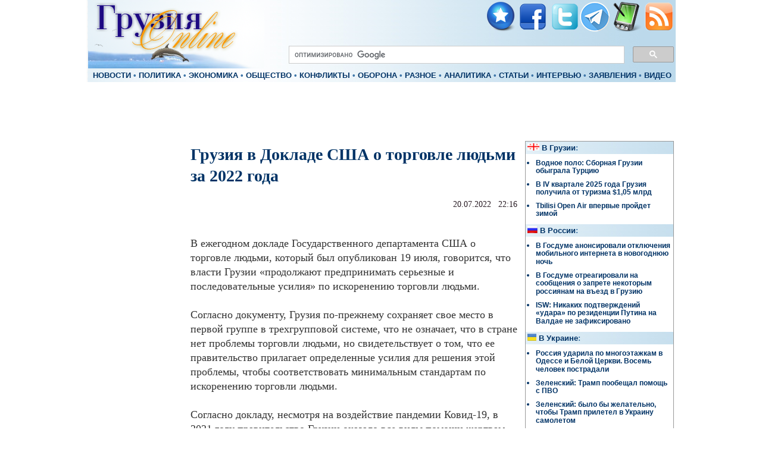

--- FILE ---
content_type: text/html; charset=UTF-8
request_url: https://www.apsny.ge/2022/pol/1658355418.php
body_size: 6701
content:
<html lang="ru-RU">
<head>
<title>Грузия в Докладе США о торговле людьми за 2022 года</title>
<meta http-equiv="X-UA-Compatible" content="IE=edge" />
<meta http-equiv="Content-Type" content="text/html; charset=utf-8">
<META NAME="Description" CONTENT=''>
<meta name="Author" content="I.T. : И.Ц. - Грузия Online">
<meta name="Copyright" content="Copyright (c) 2005 Грузия Online">
<meta name="abstract" content='новости Грузии (Абхазия, Южная Осетия), Грузия в Докладе США о торговле людьми за 2022 года'>
<meta name="keywords" content='Грузия в Докладе США о торговле людьми за 2022 года'>
<meta name="page-topic" content="Грузия. Новости"> 
<meta name="Robots" content="index, follow">
<meta property="og:title" content='Грузия в Докладе США о торговле людьми за 2022 года'>
<meta property="og:site_name" content="Грузия Online">
<meta property="og:type" content="article">
<meta property="og:description" content='Грузия Online - все самое важное и интересное'>
<meta property="og:url" content="https://www.apsny.ge/2022/pol/1658355418.php" />
<meta property="og:image" content="https://www.apsny.ge/images/fb_lg.jpg">
<meta property="fb:admins" content="irakli.tskitishvili">
<meta property="fb:app_id" content="260751400605839">
<meta name="Resource-Type" content="document">	
<link rel="alternate" type="application/rss+xml" title="Грузия Online" href="../../RSS.xml">
<link rel="shortcut icon" href="../../favicon.ico">
<link href="../../nycss.css" rel="stylesheet" type="text/css">


<!-- GOOGLE_STATS: BEGIN -->
<!-- Global site tag (gtag.js) - Google Analytics -->
<script async src="https://www.googletagmanager.com/gtag/js?id=UA-2621610-1"></script>
<script>
  window.dataLayer = window.dataLayer || [];
  function gtag(){dataLayer.push(arguments);}
  gtag('js', new Date());

  gtag('config', 'UA-2621610-1');
</script>

<!-- GOOGLE_STATS: END -->



<script data-ad-client="ca-pub-9998379581471820" async src="https://pagead2.googlesyndication.com/pagead/js/adsbygoogle.js"></script>
</head>

<body leftmargin="0" topmargin="0">
<div id="fb-root"></div>

<script>(function(d, s, id) {
  var js, fjs = d.getElementsByTagName(s)[0];
  if (d.getElementById(id)) return;
  js = d.createElement(s); js.id = id;
  js.src = "//connect.facebook.net/ru_RU/all.js#xfbml=1&appId=260751400605839";
  fjs.parentNode.insertBefore(js, fjs);
}(document, 'script', 'facebook-jssdk'));</script>




<table width="990" align="center" border="0" style="background-image: url(https://www.apsny.ge/piccs/bg.png)">
  <tr>
    <td width="34%" rowspan="2" valign="top"><a href="https://www.apsny.ge" ><img src="https://www.apsny.ge/piccs/logo.png" alt="Грузия Online" border="0"></a></td>
    <td width="66%" align="right" valign="top">
    
<a class="small" onClick="window.external.addFavorite('https://www.apsny.ge', 'apsny.ge'); return false;" href="https://www.apsny.ge"><img src="https://www.apsny.ge/piccs/h.jpg" alt="добавить сайт в избранное" width="50" height="50" border="0"></a> <a href="https://www.facebook.com/apsny.ge" rel="nofollow"><img src="https://www.apsny.ge/piccs/f.png" alt="наша страница в Facebook" width="50" height="50" border="0"></a> <a href="https://twitter.com/Georgia_Online"  rel="nofollow"><img src="https://www.apsny.ge/piccs/t.png" alt="наша страница в сети Twitter" width="50" height="50" border="0"><a href="https://t.me/GeorgiaOn"  rel="nofollow"><img src="https://www.apsny.ge/piccs/tlg.png" alt="наша страница в сети Telegram" width="50" height="50" border="0"></a>  <a href="https://www.apsny.ge/pda"><img src="https://www.apsny.ge/piccs/pda.png" alt="читайте нас на мобильных устройствах" width="50" height="50" border="0"></a> <a href="https://apsny.ge/RSS.xml"><img src="https://www.apsny.ge/piccs/rss.png" alt="rss лента" width="50" height="50" border="0"></a> </td>
  </tr>
  <tr>
    <td align="right">
<script>
  (function() {
    var cx = 'partner-pub-9998379581471820:8080644768';
    var gcse = document.createElement('script');
    gcse.type = 'text/javascript';
    gcse.async = true;
    gcse.src = 'https://cse.google.com/cse.js?cx=' + cx;
    var s = document.getElementsByTagName('script')[0];
    s.parentNode.insertBefore(gcse, s);
  })();
</script>
<gcse:searchbox-only></gcse:searchbox-only>
    </td>
  </tr>
  <tr>
    <td height="18" colspan="2"><span class="menu">
  <a href="https://www.apsny.ge/base/news-1.php">НОВОСТИ</a> •  
<a href="https://www.apsny.ge/base/politics.php">ПОЛИТИКА</a> • 
<a href="https://www.apsny.ge/base/economics.php">ЭКОНОМИКА</a> • 
<a href="https://www.apsny.ge/base/society.php">ОБЩЕСТВО</a> • 
<a href="https://www.apsny.ge/base/conflicts.php">КОНФЛИКТЫ</a> • 
<a href="https://www.apsny.ge/base/military.php">ОБОРОНА</a> • 
<a href="https://www.apsny.ge/base/other.php">РАЗНОЕ</a> • 
<a href="https://www.apsny.ge/base/analytics.php">АНАЛИТИКА</a> • 
<a href="https://www.apsny.ge/base/articles.php">СТАТЬИ</a> • 
<a href="https://www.apsny.ge/base/interview.php">ИНТЕРВЬЮ</a> • 
<a href="https://www.apsny.ge/base/order.php">ЗАЯВЛЕНИЯ</a> • 
<a href="https://www.apsny.ge/base/media.php">ВИДЕО</a></span></td>
  </tr>
</table>	
<table width="990" border="0" align="center">
  <tr>
    <td width="990" height="90">
<div align="center">
<script async src="https://pagead2.googlesyndication.com/pagead/js/adsbygoogle.js?client=ca-pub-9998379581471820"
     crossorigin="anonymous"></script>
<!-- 970x90 -->
<ins class="adsbygoogle"
     style="display:inline-block;width:970px;height:90px"
     data-ad-client="ca-pub-9998379581471820"
     data-ad-slot="1707224683"></ins>
<script>
     (adsbygoogle = window.adsbygoogle || []).push({});
</script>
</div>
 </td>
  </tr>
</table>
<table width="990" align="center" border="0">
  <tr>
    <td valign="top" class="newsbody">

<table width="160" align="left" border="0"><tr><td><script async src="https://pagead2.googlesyndication.com/pagead/js/adsbygoogle.js?client=ca-pub-9998379581471820"
     crossorigin="anonymous"></script>
<!-- kavk160 -->
<ins class="adsbygoogle"
     style="display:inline-block;width:160px;height:600px"
     data-ad-client="ca-pub-9998379581471820"
     data-ad-slot="4293127469"></ins>
<script>
     (adsbygoogle = window.adsbygoogle || []).push({});
</script></tr></td></table> <h1 class="article">Грузия в Докладе США о торговле людьми за 2022 года</h1><br><div class="time1" align="right">20.07.2022 &nbsp; 22:16<br> </div><br><br><div class="txt-item-news">В ежегодном докладе Государственного департамента США о торговле людьми, который был опубликован 19 июля, говорится, что власти Грузии «продолжают предпринимать серьезные и последовательные усилия» по искоренению торговли людьми.<br><br>Согласно документу, Грузия по-прежнему сохраняет свое место в первой группе в трехгрупповой системе, что не означает, что в стране нет проблемы торговли людьми, но свидетельствует о том, что ее правительство прилагает определенные усилия для решения этой проблемы, чтобы соответствовать минимальным стандартам по искоренению торговли людьми.<br><br>Согласно докладу, несмотря на воздействие пандемии Ковид-19, в 2021 году правительство Грузии оказало все виды помощи жертвам торговли людьми, в том числе смягчило воздействие пандемии в государственных приютах.<br><br>В документе говорится, что власти увеличили количество инспекций труда и дополнительно разработало для них инструкции по выявлению случаев принудительного труда.<br><br>Согласно докладу, правительство создало новую мобильную группу и Центр управления кризисными ситуациями в регионе Аджарии, целью которых является выявление детей-жертв торговли людьми. В документе обращается внимание на поправки, внесенные в Уголовный кодекс Грузии, согласно которым МВД было предоставлено право назначать координаторов свидетелей и жертв торговли людьми.<br><br>В докладе Госдепартамента США также указываются пробелы, в том числе тот факт, что с 2016 года власти привлекли к ответственности наименьшее количество торговцев людьми и выявили наименьшее количество жертв.<br><br>Согласно документу несмотря на то, что полиция устраивала рейды на заведения коммерческого секса, они проводились без четкой стратегии и без выявления потерпевших.<br><br>Согласно документу, Грузия является «транзитной страной» для женщин из Кыргызстана, Таджикистана и Узбекистана, эксплуатируемых в Турции. Кроме того, сексуальная эксплуатация среднеазиатских женщин осуществляется в саунах, публичных домах, барах, стриптиз-клубах, казино и гостиницах Тбилиси и Батуми.<br><br>Отмечая отсутствие сообщений о торговле людьми в оккупированной Абхазии и Цхинвальском регионе, в докладе говорится, что неофициальные данные свидетельствуют о том, что мигранты являются жертвами принудительного труда, в том числе северокорейцы, которые работают в Абхазии и которых, как считается, принуждает работать правительство Северной Кореи.</div><br><table width="535"><tr><td width="265">

<script language="JavaScript" src="../../orphus/orphus.js"></script>
<noindex><a rel=nofollow href="https://orphus.ru" id="orphus"><img alt="Система Orphus" src="../../orphus/sam.gif" border="0" width="257" height="26"></a></noindex><br>
</td><td>
<div class="menu1" align="right"><a href="https://www.apsny.ge/base/news-1.php">• К ЛЕНТЕ НОВОСТЕЙ</a></div>
</td></tr></table>

<br>

<div class="fb-like" data-send="false" data-layout="button_count" data-width="50" data-show-faces="false" data-action="recommend"></div>


<br>
</div>

</td>
    <td width="250" valign="top" >
<div class="bordered">

<table width="100%" border="0" style="background-image: url(../../piccs/bg1.png)">
      <tr>
        <td class="menu"><img src="../../../piccs/geo.gif" border="0" alt="В Грузии"> <a href="https://www.apsny.ge/base/geonews.php">В Грузии</a>:</td>
      </tr>
    </table>      
<ul class="news">    
 <li><span class="articlenews"><a href="https://www.apsny.ge/2026/soc/1769032526.php">Водное поло: Сборная Грузии обыграла Турцию</a></span></li>
<li><span class="articlenews"> <a href="https://www.apsny.ge/2026/eco/1769031053.php" >В IV квартале 2025 года Грузия получила от туризма $1,05 млрд</a></span></li>
<li><span class="articlenews"><a href="https://www.apsny.ge/2026/soc/1769030375.php">Tbilisi Open Air впервые пройдет зимой</a></span></li>
 
</ul>

<table width="100%" border="0" style="background-image: url(../../piccs/bg1.png)">
      <tr>
        <td class="menu"><img src="../../../piccs/ru.png" border="0" alt="В России"> <a href="https://www.apsny.ge/base/rusnews.php">В России</a>:</td>
      </tr>
    </table>      
<ul class="news">    
 <li><span class="articlenews"><a href="https://www.apsny.ge/2025/pol/1767132446.php">В Госдуме анонсировали отключения мобильного интернета в новогоднюю ночь</a></span></li>
<li><span class="articlenews"><a href="https://www.apsny.ge/2025/pol/1767130845.php">В Госдуме отреагировали на сообщения о запрете некоторым россиянам на въезд в Грузию</a></span></li>
<li><span class="articlenews"><a href="https://www.apsny.ge/2025/conf/1767127985.php" >ISW: Никаких подтверждений «удара» по резиденции Путина на Валдае не зафиксировано</a></span></li>
 
</ul>

<table width="100%" border="0" style="background-image: url(../../piccs/bg1.png)">
      <tr>
        <td class="menu"><img src="../../../piccs/ukr.png" border="0" alt="В Украине"> <a href="https://www.apsny.ge/base/ukrnews.php">В Украине</a>:</td>
      </tr>
    </table>
 <ul class="news">       
 <li><span class="articlenews"><a href="https://www.apsny.ge/2025/conf/1767189769.php" >Россия ударила по многоэтажкам в Одессе и Белой Церкви. Восемь человек пострадали</a></span></li>
<li><span class="articlenews"><a href="https://www.apsny.ge/2025/pol/1767136087.php">Зеленский: Трамп пообещал помощь с ПВО</a></span></li>
<li><span class="articlenews"><a href="https://www.apsny.ge/2025/pol/1767132258.php">Зеленский: было бы желательно, чтобы Трамп прилетел в Украину самолетом</a></span></li>
 
</ul>

<table width="100%" border="0" >
      <tr>
        <td class="menu"  style="background-image: url(../../../piccs/bg1.png)"><img src="../../piccs/wrld.jpg" border="0" alt="В Мире"> <a href="https://www.apsny.ge/base/wrldnews.php">В мире</a>:</td>
      </tr>
  <tr><td>
 <ul class="news">
 <li><span class="articlenews"><a href="https://www.apsny.ge/2026/pol/1769029438.php">Трамп анонсировал встречу с Зеленским в Давосе</a></span></li>
<li><span class="articlenews"><a href="https://www.apsny.ge/2026/pol/1769028350.php">Дональд Трамп: Я не применю силу, США требуют место под названием Гренландия</a></span></li>
<li><span class="articlenews"><a href="https://www.apsny.ge/2026/pol/1769028102.php">Ильхам Алиев: Мы получили запрос на допуск транзита из Армении в Россию</a></span></li>
</ul>
</td></td></table>


</div> 
</td>
   </tr>
</table>

<table width="990" align="center"><tr>


<td valign="top" bgcolor="#E8F3F9"><noindex>

<div class="r36307"></div>
<script>
    (function() {
        var container = (function() {
                var informers = document.getElementsByClassName('r36307'),
                    len = informers.length;
                return len ? informers[len - 1] : null;
            })(),
            idn = (function() {
                var i, num, idn = '', chars = "abcdefghiklmnopqrstuvwxyz",
                    len = Math.floor((Math.random() * 2) + 4);
                for (i = 0; i < len; i++) {
                    num = Math.floor(Math.random() * chars.length);
                    idn += chars.substring(num, num + 1);
                }
                return idn;
            })();
        container.id = idn;

        var script = document.createElement('script');
        script.className = 's36307';
        script.src = 'https://mediabrama.com/ru/jj/36307/?v=1';
        script.dataset.idn = idn;
        container.appendChild(script);
    })();
</script>

</noindex>
</td></tr>
<tr><td colspan="2">
<!-- SAPE RTB DIV 970x90 -->
<div id="SRTB_443272"></div>
<!-- SAPE RTB END -->

</td></tr>
</table>


﻿<table width="990" align="center" border="0" style="background-image: url(https://www.apsny.ge/piccs/bg.png)">
  <tr>
    <td width="49%" rowspan="2" valign="top">
 
<table width="100%" border="0" align="left">
      <tr>
  
<td width="88" valign="top">
<noindex><!--LiveInternet counter--><script type="text/javascript"><!--
document.write("<a href='https://www.liveinternet.ru/click' "+
"target=_blank><img src='//counter.yadro.ru/hit?t52.6;r"+
escape(document.referrer)+((typeof(screen)=="undefined")?"":
";s"+screen.width+"*"+screen.height+"*"+(screen.colorDepth?
screen.colorDepth:screen.pixelDepth))+";u"+escape(document.URL)+
";h"+escape(document.title.substring(0,80))+";"+Math.random()+
"' alt='' title='LiveInternet: number of pageviews and visitors"+
" for 24 hours is shown' "+
"border='0' width='88' height='31'><\/a>")
//--></script><!--/LiveInternet--></noindex>


</td>
        <td width="88" valign="top">

<noindex>  <script language="JavaScript" src="https://counter.top.ge/cgi-bin/cod?100+14723" type="text/javascript"></script>
            <noscript>
              <a target="_top" href="https://counter.top.ge/cgi-bin/showtop?14723" rel="nofollow"> <img src="https://counter.top.ge/cgi-bin/count?ID:14723+JS:false" border="0" alt="TOP.GE"></a>
            </noscript></noindex>

</td>
        <td width="100%" valign="top">


</td>
      </tr>

<tr><td colspan="2" height="15">

<noindex><!-- TOP.GE COUNTER CODE -->
 <!-- I.UA counter image --><a href="https://www.i.ua/" target="_blank" onclick="this.href='https://i.ua/r.php?80515';" title="Rated by I.UA" rel="nofollow">
<img src="https://i.i.ua/r/3_2_2.png" border="0" width="88" height="15" /></a><!-- End of I.UA counter image -->           

<!-- / END OF COUNTER CODE --></noindex>

</td><td colspan="3" valign="top">


</td>

</tr>
    </table>


<div align="left" class="news"><a href="https://www.apsny.ge/base/policy.php"><strong>Политика Конфиденциальности</strong></a></div>

</td>
    <td width="51%" height align="right" valign="top"><div align="right" class="news"><a href="https://www.apsny.ge"><strong>Информационно-аналитический портал Грузия Online</strong></a><br>     
      Новости Грузии, эксперты и аналитики о конфликтах (Абхазия,   Самачабло), Грузия на пути в НАТО, геополитика Кавказа, экономика и   финансы Грузии<br>
        <a href="https://www.apsny.ge">© "Грузия Online", 2005, Тбилиси, Грузия,</a><br>
        <a href="https://www.apsny.ge">Дизаин: Iraklion@Co; </a> Редакция:<strong><img src="https://www.apsny.ge/images/mail.gif" alt="Наш почтовый адрес" align="absmiddle" border="0" height="16" width="96"></strong> <br>
    <strong>При использовании материалов гиперссылка на портал обязательна</strong></div></td>
  </tr>
 
</table>
<script defer src="https://static.cloudflareinsights.com/beacon.min.js/vcd15cbe7772f49c399c6a5babf22c1241717689176015" integrity="sha512-ZpsOmlRQV6y907TI0dKBHq9Md29nnaEIPlkf84rnaERnq6zvWvPUqr2ft8M1aS28oN72PdrCzSjY4U6VaAw1EQ==" data-cf-beacon='{"version":"2024.11.0","token":"d7bc96528f6a42759206cdab1f17ee55","r":1,"server_timing":{"name":{"cfCacheStatus":true,"cfEdge":true,"cfExtPri":true,"cfL4":true,"cfOrigin":true,"cfSpeedBrain":true},"location_startswith":null}}' crossorigin="anonymous"></script>
</body>
</html>

--- FILE ---
content_type: text/html; charset=utf-8
request_url: https://www.google.com/recaptcha/api2/aframe
body_size: 94
content:
<!DOCTYPE HTML><html><head><meta http-equiv="content-type" content="text/html; charset=UTF-8"></head><body><script nonce="s7G2mO10Zqn2ZsGy3-xdEg">/** Anti-fraud and anti-abuse applications only. See google.com/recaptcha */ try{var clients={'sodar':'https://pagead2.googlesyndication.com/pagead/sodar?'};window.addEventListener("message",function(a){try{if(a.source===window.parent){var b=JSON.parse(a.data);var c=clients[b['id']];if(c){var d=document.createElement('img');d.src=c+b['params']+'&rc='+(localStorage.getItem("rc::a")?sessionStorage.getItem("rc::b"):"");window.document.body.appendChild(d);sessionStorage.setItem("rc::e",parseInt(sessionStorage.getItem("rc::e")||0)+1);localStorage.setItem("rc::h",'1769033115782');}}}catch(b){}});window.parent.postMessage("_grecaptcha_ready", "*");}catch(b){}</script></body></html>

--- FILE ---
content_type: text/css
request_url: https://www.apsny.ge/nycss.css
body_size: 790
content:
@charset "windows-1251";
html, body{	height: 100%;	margin: 0;	padding: 0;}

a, a:link, a:active{color: #036;text-decoration: none;}
a:hover{text-decoration: underline; color: #660000;}


.menu {
	font-family: Arial, Helvetica, sans-serif;
	font-size: 12.5px;
	color: #3D75A8;
	font-weight: bold;
}
.menu1 {
	font-family: Arial, Helvetica, sans-serif;
	font-size: 13px;
	color: #3D75A8;
	font-weight: bold;
	padding-left: 8px;
}

.menu2 {
	font-family: Arial, Helvetica, sans-serif;
	font-size: 11px;
	color: #3D75A8;
	font-weight: bold;
}
.news {
	font-family: Verdana, Geneva, sans-serif;
	font-size: 14px;
	color: #333;
	line-height: 14px;
}
.news1 {
	font-family: Verdana, Geneva, sans-serif;
	font-size: 12px;
	color: #333;
	line-height: 14px;
}
.news2 {
	font-family: Verdana, Geneva, sans-serif;
	font-weight: normal;
	font-size: 12px;
	color: #333;
	line-height: 14px;
	padding-top: 2px;
}
.news3 {
	font-family: Arial, Helvetica, sans-serif;
	font-size: 14px;
	color: #333;
	line-height: 18px;
}

.news4 {
	font-family: Tahoma, "Times New Roman", Times, serif;
	font-size: 12px;
	line-height: 14px;
	padding-top: 3px;
	font-weight: bold;
}

.articlenews {
	font-family: Arial, "Times New Roman", Times, serif;
	font-weight: bold;
	font-size: 12px;
	line-height: 14px;
}
.articletitle {
    font-family: Georgia, "Times New Roman", Times, serif;
	font-weight: normal;
	font-size: 16px;
}

.time {
	font-family: Verdana, Geneva, sans-serif;
	background-color: #E4E4E4;
	color: #7F7F7F;
	font-size: 12px;
}

.time1 {
	font:normal 14px/1 'PT Serif';
	color: #291c24;
	margin-bottom:10px;
}

h1 {
	font-family: Georgia, Geneva, sans-serif;
	font-size: 20px;
	line-height: 24px;
}

h1.article { font-family: 'PT Serif', serif; font-size: 28px; font-weight: 700; line-height: 36px; color: #036; margin-top:5px; margin-bottom:5px;}

h1.articletitle {
	font-family: Tahoma, Verdana, Arial, Helvetica, sans-serif;
	font-size: 20px; 
	line-height: 26px;
	color:#036;
	font-weight: bold;
    margin-top: 0px;
}

h1.articlebig {
	font:normal 30px/1 Georgia, "PT Serif", sans-serif;
	line-height: 32px;
	color: #036;
	font-weight: bold;
    margin-top: 0px;
}


h2 {
	font-family: Verdana, Geneva, sans-serif;
	font-size: 12px;
	line-height: 14px;
    margin-top: 3px;
}

h2.article {
	font-family: Georgia, "Times New Roman", Times, serif;
	font-size: 16px;
	line-height: 18px;
    margin-top: 3px;
}

.header {
	font-family: Georgia, "Times New Roman", Times, serif;
	font-size: 14px;
	line-height: 16px;
    margin-top: 4px;

}

ul.blue {
    font-family: Georgia, "Times New Roman", Times, serif;
	list-style-position: outside;
	color: #3D75A8;
	padding-left: 60px;

}	

ul.news {
    font-family: Georgia, "Times New Roman", Times, serif;
	display:inline;
	color: #036;
	float:left;
	margin: 0 5px 10px -23px;
}	


li {
	clip: rect(auto,auto,auto,auto);
	padding-top: 8px;
}

table.gray {
	border: thin solid #999;
}
table.rightgray {
	border-right: thin solid #999;
}

td.gray {
	border: thin solid #999;
}

td.blue {
	border: thin solid #C2DDEE;
}

td.newsbody {
	padding-right: 10px;
	padding-left: 7px;
}

td.articlebody {
	padding-right: 10px;
	padding-left: 7px;
	border: thin solid #999;
}

.block {
	margin-left: 9px;
	margin-right: 7px;
	padding-top: 5px;
	padding-bottom: 5px;

}

.block1 {
	margin-left: 2px;
	margin-right: 1px;
	padding-top: 5px;
	padding-bottom: 5px;

}

.blockimg {
	margin-left: 8px;
	margin-right: 8px;
	padding-top: 7px;
	padding-bottom: 3px;

}

div.bordered {
	border: thin solid #999;
	display: block;

}

td.lenta {
	padding-bottom: 5px;
}

td.bottom {
	border-bottom-width: thin;
	border-bottom-style: dashed;
	border-bottom-color: #999;

}

.img {
	border: 1px solid #777F8E; 
	margin-right: 7px;
	margin-top: 4px;
	padding-left: 1px;
	padding-right: 1px;
	padding-top: 1px;
	padding-bottom: 1px;
}

.img1 {
	border: 1px solid #777F8E; 
	margin-right: 1px;
	margin-top: 2px;
	padding-left: 1px;
	padding-right: 1px;
	padding-top: 1px;
	padding-bottom: 1px;
}

.txt-item {
	font:normal 16px/1.2 "PT Serif", Georgia, Arial, sans-serif; 
	color:#291c24;
}

.txt-item-news { font-family: 'PT Serif', serif; font-size: 18px; font-weight: 400; line-height: 24px; color: #333; } 

.txt-item-news a {color:#036;text-decoration: underline;}
.txt-item-news a:hover{text-decoration: none}


.author {
	font:normal 13px/1.3 Arial, Helvetica, sans-serif;
	color: #036;
	font-weight: bold;
	padding-bottom: 1px;
}

.docs-item {
	font-family: Georgia, "Times New Roman", Times, serif;
	font-size: 13px;
	color: #777F8E;
	background: url(http://apsny.ge/images/arrow.gif) no-repeat top left;
	padding-left: 10px;
	padding-bottom: 5px;
	line-height: 16px
}



--- FILE ---
content_type: application/javascript
request_url: https://www.apsny.ge/orphus/orphus.js
body_size: 3578
content:
(function(){var _1="5.01";
var _2="!daim@npans.yeg";
var hq="http://orphus.ru/ru/";
var _4="<!!!>";
var _5="<!!!>";
var _6=60;
var _7=256;
var _8={// Russian (\u0420\u0443\u0441\u0441\u043A\u0438\u0439)
alt:        "\u0412\u044B\u0434\u0435\u043B\u0438\u0442\u0435 \u043E\u0440\u0444\u043E\u0433\u0440\u0430\u0444\u0438\u0447\u0435\u0441\u043A\u0443\u044E \u043E\u0448\u0438\u0431\u043A\u0443 \u043C\u044B\u0448\u044C\u044E \u0438 \u043D\u0430\u0436\u043C\u0438\u0442\u0435 Ctrl+Enter. \u0421\u0434\u0435\u043B\u0430\u0435\u043C \u044F\u0437\u044B\u043A \u0447\u0438\u0449\u0435!",
badbrowser: "\u0412\u0430\u0448 \u0431\u0440\u0430\u0443\u0437\u0435\u0440 \u043D\u0435 \u043F\u043E\u0434\u0434\u0435\u0440\u0436\u0438\u0432\u0430\u0435\u0442 \u0432\u043E\u0437\u043C\u043E\u0436\u043D\u043E\u0441\u0442\u044C \u043F\u0435\u0440\u0435\u0445\u0432\u0430\u0442\u0430 \u0432\u044B\u0434\u0435\u043B\u0435\u043D\u043D\u043E\u0433\u043E \u0442\u0435\u043A\u0441\u0442\u0430 \u0438\u043B\u0438 IFRAME. \u0412\u043E\u0437\u043C\u043E\u0436\u043D\u043E, \u0441\u043B\u0438\u0448\u043A\u043E\u043C \u0441\u0442\u0430\u0440\u0430\u044F \u0432\u0435\u0440\u0441\u0438\u044F, \u0430 \u0432\u043E\u0437\u043C\u043E\u0436\u043D\u043E, \u0435\u0449\u0435 \u043A\u0430\u043A\u0430\u044F-\u043D\u0438\u0431\u0443\u0434\u044C \u043E\u0448\u0438\u0431\u043A\u0430.",
toobig:     "\u0412\u044B \u0432\u044B\u0431\u0440\u0430\u043B\u0438 \u0441\u043B\u0438\u0448\u043A\u043E\u043C \u0431\u043E\u043B\u044C\u0448\u043E\u0439 \u043E\u0431\u044A\u0435\u043C \u0442\u0435\u043A\u0441\u0442\u0430!",
thanks:     "\u0421\u043F\u0430\u0441\u0438\u0431\u043E \u0437\u0430 \u0441\u043E\u0442\u0440\u0443\u0434\u043D\u0438\u0447\u0435\u0441\u0442\u0432\u043E!",
subject:    "\u041E\u0440\u0444\u043E\u0433\u0440\u0430\u0444\u0438\u0447\u0435\u0441\u043A\u0430\u044F \u043E\u0448\u0438\u0431\u043A\u0430",
docmsg:     "\u0414\u043E\u043A\u0443\u043C\u0435\u043D\u0442:",
intextmsg:  "\u041E\u0440\u0444\u043E\u0433\u0440\u0430\u0444\u0438\u0447\u0435\u0441\u043A\u0430\u044F \u043E\u0448\u0438\u0431\u043A\u0430 \u0432 \u0442\u0435\u043A\u0441\u0442\u0435:",
ifsendmsg:  "\u041F\u043E\u0441\u043B\u0430\u0442\u044C \u0441\u043E\u043E\u0431\u0449\u0435\u043D\u0438\u0435 \u043E\u0431 \u043E\u0448\u0438\u0431\u043A\u0435 \u0430\u0432\u0442\u043E\u0440\u0443?\n\u0412\u0430\u0448 \u0431\u0440\u0430\u0443\u0437\u0435\u0440 \u043E\u0441\u0442\u0430\u043D\u0435\u0442\u0441\u044F \u043D\u0430 \u0442\u043E\u0439 \u0436\u0435 \u0441\u0442\u0440\u0430\u043D\u0438\u0446\u0435.",
gohome:     "\u041F\u0435\u0440\u0435\u0439\u0442\u0438 \u043D\u0430 \u0434\u043E\u043C\u0430\u0448\u043D\u044E\u044E \u0441\u0442\u0440\u0430\u043D\u0438\u0446\u0443 \u0441\u0438\u0441\u0442\u0435\u043C\u044B Orphus?",
newwin:     "\u0421\u0442\u0440\u0430\u043D\u0438\u0446\u0430 \u043E\u0442\u043A\u0440\u043E\u0435\u0442\u0441\u044F \u0432 \u043D\u043E\u0432\u043E\u043C \u043E\u043A\u043D\u0435.",
name:       "\u0421\u0438\u0441\u0442\u0435\u043C\u0430 Orphus", 
author:     "\u0410\u0432\u0442\u043E\u0440: \u0414\u043C\u0438\u0442\u0440\u0438\u0439 \u041A\u043E\u0442\u0435\u0440\u043E\u0432.",
to:         "\u041F\u043E\u043B\u044C\u0437\u043E\u0432\u0430\u0442\u0435\u043B\u044C Orphus",
// 5.0
send:       "\u041E\u0442\u043F\u0440\u0430\u0432\u0438\u0442\u044C",
cancel:     "\u041E\u0442\u043C\u0435\u043D\u0430",
entercmnt:  "\u041A\u043E\u043C\u043C\u0435\u043D\u0442\u0430\u0440\u0438\u0439 \u0434\u043B\u044F \u0430\u0432\u0442\u043E\u0440\u0430 (\u043D\u0435\u043E\u0431\u044F\u0437\u0430\u0442\u0435\u043B\u044C\u043D\u043E):"
// Dmitry Koterov

};
var _9="css";
var _a=0;
var w=window;
var d=w.document;
var b=d.body;
var _e=null;
var _f={};
var _10=false;
var _11="";
var _12=function(){if(_2.substr(0,1)=="!"){_2=_2.substr(1).replace(/(.)(.)/g,"$2$1");}setTimeout(function(){var _13=_14();
if(_13){_13.onclick=_15;
_13.title=_13.childNodes[0]&&_13.childNodes[0].alt;}},100);
d.onkeypress=_16;
_8.gohome+=" "+_8.newwin;};
var _14=function(){return d.getElementById("orphus");};
var _15=function(){with(_8){if(confirm(name+" v"+_1+".\n"+author+"\n\n"+alt+"\n\n"+gohome)){w.open(hq,"_blank");}return false;}};
var _17=function(){var n=0;
var _19=function(){if(++n>20){return;}w.status=(n%5)?_8.thanks:" ";
setTimeout(_19,100);};
_19();};
var _1a=function(e){e.style.position="absolute";
e.style.top="-10000px";
if(b.lastChild){b.insertBefore(e,b.lastChild);}else{b.appendChild(e);}};
var _1c=function(_1d){var div=d.createElement("DIV");
div.innerHTML="<iframe name=\""+_1d+"\"></iframe>";
_1a(div);
return d.childNodes[0];};
var _1f=function(url,_21,_22){var _23="orphus_ifr";
if(!_e){_e=_1c(_23);}var f=d.createElement("FORM");
f.style.position="absolute";
f.style.top="-10000px";
f.action=hq;
f.method="post";
f.target=_23;
var _25={version:_1,email:_2,to:_8.to,subject:_8.subject,ref:url,c_pre:_21.pre,c_sel:_21.text,c_suf:_21.suf,c_pos:_21.pos,c_tag1:_4,c_tag2:_5,charset:d.charset||d.characterSet||"",comment:_22};
for(var k in _25){var h=d.createElement("INPUT");
h.type="hidden";
h.name=k;
h.value=_25[k];
f.appendChild(h);}_1a(f);
f.submit();
f.parentNode.removeChild(f);};
_f.confirm=function(_28,_29,_2a){var ts=new Date().getTime();
var _2c=confirm(_8.docmsg+"\n   "+d.location.href+"\n"+_8.intextmsg+"\n   \""+_28+"\"\n\n"+_8.ifsendmsg);
var dt=new Date().getTime()-ts;
if(_2c){_29("");}else{if(!_2a&&dt<50){var sv=d.onkeyup;
d.onkeyup=function(e){if(!e){e=window.event;}if(e.keyCode==17){d.onkeyup=sv;
_f.confirm(_28,_29,true);}};}}};
_f.css=function(_30,_31){if(_10){return;}_10=true;
var div=d.createElement("DIV");
var w=550;
if(w>b.clientWidth-10){w=b.clientWidth-10;}div.style.zIndex="2147483640";
div.innerHTML=""+"<div style=\"background:#D4D0C8; width:"+w+"px; z-index:2147483640; border: 1px solid #555; padding:1em; font-family: Arial; font-size: 90%; color:black\">"+"<a href=\""+hq+"\" target=\"_blank\"><img style=\"float:right; margin:0 0 1em 1em\" border=\"0\" src=\""+_14().childNodes[0].src+"\"/></a>"+"<div style=\"font-weight:bold; padding-bottom:0.2em\">"+_8.intextmsg+"</div>"+"<div style=\"padding: 0 0 1em 1em\">"+_30.replace(_4,"<u style=\"color:red\">").replace(_5,"</u>")+"</div>"+"<div style=\"padding: 0 0 1em 0\">"+_8.ifsendmsg.replace(/\n/,"<br/>")+"</div>"+"<form style=\"padding:0; margin:0; border:0\">"+"<div>"+_8.entercmnt+"</div>"+"<input type=\"text\" maxlength=\"250\" style=\"width:100%; margin: 0.2em 0\" />"+"<div style=\"text-align:right; font-family: Tahoma\">"+"<input type=\"submit\" value=\""+_8.send+"\" style=\"width:9em; font-weight: bold\">&nbsp;"+"<input type=\"button\" value=\""+_8.cancel+"\" style=\"width:9em\">"+"</div>"+"</form>"+"</div>"+"";
_1a(div);
var _34=div.getElementsByTagName("input");
var _35=div.getElementsByTagName("form");
var t=_34[0];
var _37=null;
var _38=[];
var _39=function(){d.onkeydown=_37;
_37=null;
div.parentNode.removeChild(div);
for(var i=0;i<_38.length;i++){_38[i][0].style.visibility=_38[i][1];}_10=false;
_11=t.value;};
var pos=function(p){var s={x:0,y:0};
while(p.offsetParent){s.x+=p.offsetLeft;
s.y+=p.offsetTop;
p=p.offsetParent;}return s;};
setTimeout(function(){var w=div.clientWidth;
var h=div.clientHeight;
var x=(b.clientWidth-w)/2+b.scrollLeft;
if(x<10){x=10;}var y=(b.clientHeight-h)/2+b.scrollTop-10;
if(y<10){y=10;}div.style.left=x+"px";
div.style.top=y+"px";
if(navigator.userAgent.match(/MSIE (\d+)/)&&RegExp.$1<7){var _42=d.getElementsByTagName("SELECT");
for(var i=0;i<_42.length;i++){var s=_42[i];
var p=pos(s);
if(p.x>x+w||p.y>y+h||p.x+s.offsetWidth<x||p.y+s.offsetHeight<y){continue;}_38[_38.length]=[s,s.style.visibility];
s.style.visibility="hidden";}}t.value=_11;
t.focus();
t.select();
_37=d.onkeydown;
d.onkeydown=function(e){if(!e){e=window.event;}if(e.keyCode==27){_39();}};
_35[0].onsubmit=function(){_31(t.value);
_39();
_11="";
return false;};
_34[2].onclick=function(){_39();};},10);};
var _47=function(_48){return (""+_48).replace(/[\r\n]+/g," ").replace(/^\s+|\s+$/g,"");};
var _49=function(){try{var _4a=null;
var _4b=null;
if(w.getSelection){_4b=w.getSelection();}else{if(d.getSelection){_4b=d.getSelection();}else{_4b=d.selection;}}var _4c=null;
if(_4b!=null){var pre="",_4a=null,suf="",pos=-1;
if(_4b.getRangeAt){var r=_4b.getRangeAt(0);
_4a=r.toString();
var _51=d.createRange();
_51.setStartBefore(r.startContainer.ownerDocument.body);
_51.setEnd(r.startContainer,r.startOffset);
pre=_51.toString();
var _52=r.cloneRange();
_52.setStart(r.endContainer,r.endOffset);
_52.setEndAfter(r.endContainer.ownerDocument.body);
suf=_52.toString();}else{if(_4b.createRange){var r=_4b.createRange();
_4a=r.text;
var _51=_4b.createRange();
_51.moveStart("character",-_6);
_51.moveEnd("character",-_4a.length);
pre=_51.text;
var _52=_4b.createRange();
_52.moveEnd("character",_6);
_52.moveStart("character",_4a.length);
suf=_52.text;}else{_4a=""+_4b;}}var p;
var s=(p=_4a.match(/^(\s*)/))&&p[0].length;
var e=(p=_4a.match(/(\s*)$/))&&p[0].length;
pre=pre+_4a.substring(0,s);
suf=_4a.substring(_4a.length-e,_4a.length)+suf;
_4a=_4a.substring(s,_4a.length-e);
if(_4a==""){return null;}return {pre:pre,text:_4a,suf:suf,pos:pos};}else{alert(_8.badbrowser);
return;}}catch(e){return null;}};
var _56=function(){if(!_2||navigator.appName.indexOf("Netscape")!=-1&&eval(navigator.appVersion.substring(0,1))<5){alert(_8.badbrowser);
return;}var _57=function(_58){alert("Wrong installation (code "+_58+"). Please reinstall Orphus.");};
var _59=_14();
if(!_59){_57(1);
return;}if(_59.href.replace(/.*\/\/|\/.*/g,"")!=hq.replace(/.*\/\/|\/.*/g,"")){_57(2);
return;}var i=null;
for(var n=0;n<_59.childNodes.length;n++){if(_59.childNodes[n].tagName=="IMG"){i=_59.childNodes[n];
break;}}if(!i){_57(3);
return;}if(!i.alt.match(/orphus/i)){_57(4);
return;}if(i.width<30&&i.height<10){_57(5);
return;}if(_59.style.display=="none"||i.style.display=="none"||_59.style.visibility=="hidden"||i.style.visibility=="hidden"){_57(6);
return;}var _5c=_49();
if(!_5c){return;}with(_5c){pre=pre.substring(pre.length-_6,pre.length).replace(/^\S{1,10}\s+/,"");
suf=suf.substring(0,_6).replace(/\s+\S{1,10}$/,"");}var _5d=_47(_5c.pre+_4+_5c.text+_5+_5c.suf);
if(_5d.length>_7){alert(_8.toobig);
return;}_f[_9](_5d,function(_5e){_1f(d.location.href,_5c,_5e);
_17();});};
var _16=function(e){var _60=0;
var we=w.event;
if(we){_60=we.keyCode==10||(we.keyCode==13&&we.ctrlKey);}else{if(e){_60=(e.which==10&&e.modifiers==2)||(e.keyCode==0&&e.charCode==106&&e.ctrlKey)||(e.keyCode==13&&e.ctrlKey);}}if(_60){_56();
return false;}};
_12();})();
